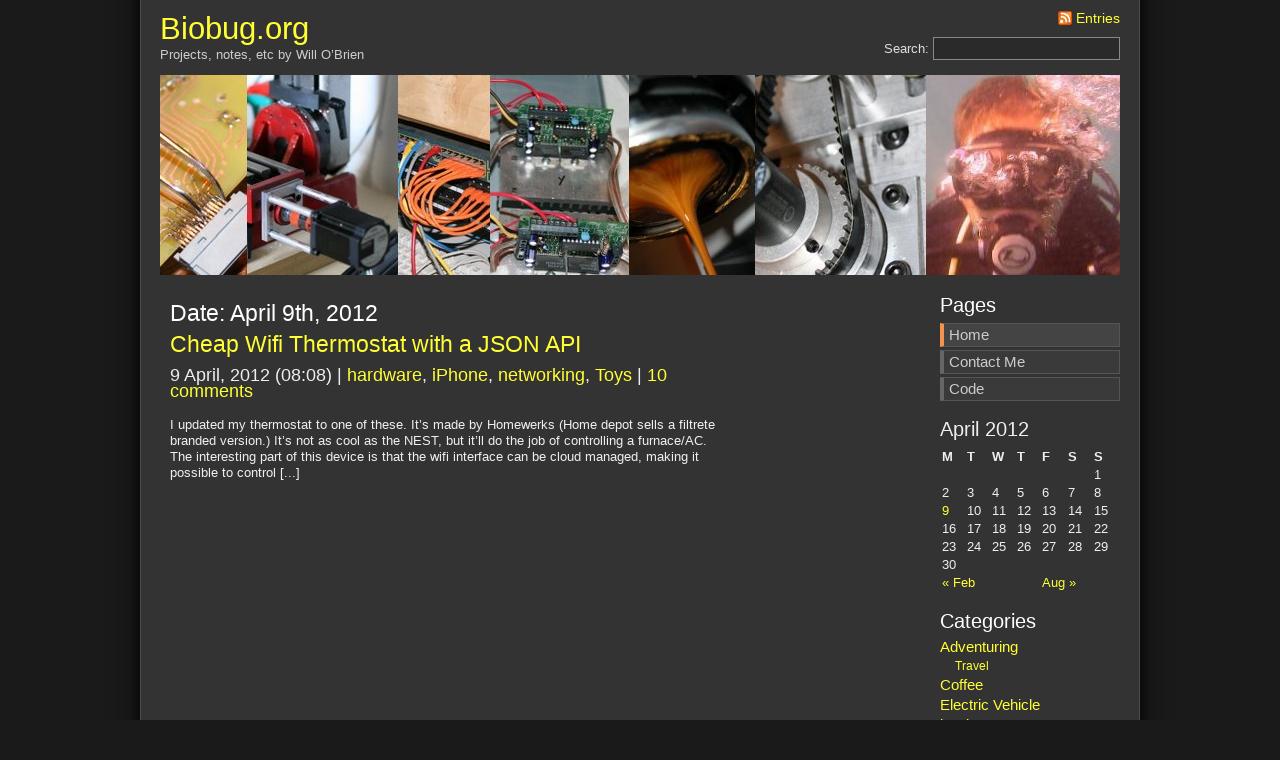

--- FILE ---
content_type: text/html; charset=UTF-8
request_url: http://biobug.org/index.php/2012/04/09/
body_size: 3501
content:
<!DOCTYPE html PUBLIC "-//W3C//DTD XHTML 1.0 Strict//EN" "http://www.w3.org/TR/xhtml1/DTD/xhtml1-strict.dtd">
<html xmlns="http://www.w3.org/1999/xhtml" xml:lang="en" lang="en">
<head>
<meta http-equiv="content-type" content="text/html; charset=UTF-8" />
<meta name="description" content="Biobug.org - Projects, notes, etc by Will O&#8217;Brien" />
<meta name="keywords" content="" />
<link rel="stylesheet" type="text/css" href="http://biobug.org/blog/wp-content/themes/daleri-dark-10/style.css" />
<link rel="alternate" type="application/rss+xml" title="RSS 2.0" href="http://biobug.org/index.php/feed/" />
<link rel="alternate" type="text/xml" title="RSS .92" href="http://biobug.org/index.php/feed/rss/" />
<link rel="alternate" type="application/atom+xml" title="Atom 0.3" href="http://biobug.org/index.php/feed/atom/" />
<link rel="pingback" href="http://biobug.org/blog/xmlrpc.php" />
<title>Biobug.org &raquo; 2012 &raquo; April &raquo; 09</title>
<link rel="EditURI" type="application/rsd+xml" title="RSD" href="http://biobug.org/blog/xmlrpc.php?rsd" />
<link rel="wlwmanifest" type="application/wlwmanifest+xml" href="http://biobug.org/blog/wp-includes/wlwmanifest.xml" /> 
<meta name="generator" content="WordPress 3.4.2" />
</head>

<body>

<!-- Piwik -->
<script type="text/javascript">
  var _paq = _paq || [];
  _paq.push(['trackPageView']);
  _paq.push(['enableLinkTracking']);
  (function() {
    var u=(("https:" == document.location.protocol) ? "https" : "http") + "://stats.biobug.org/";
    _paq.push(['setTrackerUrl', u+'piwik.php']);
    _paq.push(['setSiteId', 1]);
    var d=document, g=d.createElement('script'), s=d.getElementsByTagName('script')[0]; g.type='text/javascript';
    g.defer=true; g.async=true; g.src=u+'piwik.js'; s.parentNode.insertBefore(g,s);
  })();

</script>
<noscript><p><img src="http://stats.biobug.org/piwik.php?idsite=1" style="border:0;" alt="" /></p></noscript>
<!-- End Piwik Code -->


<div id="top">

<div id="topleft">
<h1><a href="http://biobug.org">Biobug.org</a></h1>
<p>Projects, notes, etc by Will O&#8217;Brien</p>
</div>

<div id="topright">
<p><a class="feedlink" href="http://biobug.org/blog/rss.php">Entries</a> </p>
<form method="get" id="searchform" action="/index.php/2012/04/09/">
<div class="searchbox">
<label for="s">Search:</label>
<input type="text" value="" name="s" id="s" size="14" />
<input type="hidden" id="searchsubmit" value="Search" />
</div>
</form>
</div>
<br class="clear" />
</div>

<div id="header">
<div id="headerleft">
</div>
<div id="headerright">
</div>
<br class="clear" />
</div>

<div id="wrap">

<div id="content">

<h2>Date: April 9th, 2012</h2>

<div class="post">
<h2><a href="http://biobug.org/index.php/2012/04/09/cheap-wifi-thermostat-with-a-json-api/" title="Cheap Wifi Thermostat with a JSON API">Cheap Wifi Thermostat with a JSON API</a></h2>
<p class="timestamp">9 April, 2012 (08:08) | <a href="http://biobug.org/index.php/category/hardware/" title="View all posts in hardware" rel="category tag">hardware</a>, <a href="http://biobug.org/index.php/category/projects/iphone-projects/" title="View all posts in iPhone" rel="category tag">iPhone</a>, <a href="http://biobug.org/index.php/category/networking/" title="View all posts in networking" rel="category tag">networking</a>, <a href="http://biobug.org/index.php/category/toys/" title="View all posts in Toys" rel="category tag">Toys</a> | <a href="http://biobug.org/index.php/2012/04/09/cheap-wifi-thermostat-with-a-json-api/#comments" title="Comment on Cheap Wifi Thermostat with a JSON API">10 comments</a></p>
<div class="contenttext">
<p>I updated my thermostat to one of these. It&#8217;s made by Homewerks (Home depot sells a filtrete branded version.) It&#8217;s not as cool as the NEST, but it&#8217;ll do the job of controlling a furnace/AC. The interesting part of this device is that the wifi interface can be cloud managed, making it possible to control [...]</p>
</div>
</div>


<p class="postnavleft"></p>
<p class="postnavright">&nbsp;</p>


</div>

<div id="sidebar">


<h2>Pages</h2>
<ul class="menubuttons">
<li class="page_item current_page_item"><a href="http://biobug.org">Home</a></li>
<li class="page_item page-item-194"><a href="http://biobug.org/index.php/contact-me/">Contact Me</a></li>
<li class="page_item page-item-242"><a href="http://biobug.org/index.php/code/">Code</a></li>
</ul>

<table id="wp-calendar">
	<caption>April 2012</caption>
	<thead>
	<tr>
		<th scope="col" title="Monday">M</th>
		<th scope="col" title="Tuesday">T</th>
		<th scope="col" title="Wednesday">W</th>
		<th scope="col" title="Thursday">T</th>
		<th scope="col" title="Friday">F</th>
		<th scope="col" title="Saturday">S</th>
		<th scope="col" title="Sunday">S</th>
	</tr>
	</thead>

	<tfoot>
	<tr>
		<td colspan="3" id="prev"><a href="http://biobug.org/index.php/2012/02/" title="View posts for February 2012">&laquo; Feb</a></td>
		<td class="pad">&nbsp;</td>
		<td colspan="3" id="next"><a href="http://biobug.org/index.php/2012/08/" title="View posts for August 2012">Aug &raquo;</a></td>
	</tr>
	</tfoot>

	<tbody>
	<tr>
		<td colspan="6" class="pad">&nbsp;</td><td>1</td>
	</tr>
	<tr>
		<td>2</td><td>3</td><td>4</td><td>5</td><td>6</td><td>7</td><td>8</td>
	</tr>
	<tr>
		<td><a href="http://biobug.org/index.php/2012/04/09/" title="Cheap Wifi Thermostat with a JSON API">9</a></td><td>10</td><td>11</td><td>12</td><td>13</td><td>14</td><td>15</td>
	</tr>
	<tr>
		<td>16</td><td>17</td><td>18</td><td>19</td><td>20</td><td>21</td><td>22</td>
	</tr>
	<tr>
		<td>23</td><td>24</td><td>25</td><td>26</td><td>27</td><td>28</td><td>29</td>
	</tr>
	<tr>
		<td>30</td>
		<td class="pad" colspan="6">&nbsp;</td>
	</tr>
	</tbody>
	</table>
<h2>Categories</h2>
<ul>
	<li class="cat-item cat-item-108"><a href="http://biobug.org/index.php/category/adventuring/" title="View all posts filed under Adventuring">Adventuring</a>
<ul class='children'>
	<li class="cat-item cat-item-109"><a href="http://biobug.org/index.php/category/adventuring/travel/" title="View all posts filed under Travel">Travel</a>
</li>
</ul>
</li>
	<li class="cat-item cat-item-6"><a href="http://biobug.org/index.php/category/coffee/" title="View all posts filed under Coffee">Coffee</a>
</li>
	<li class="cat-item cat-item-95"><a href="http://biobug.org/index.php/category/electric-vehicle/" title="View all posts filed under Electric Vehicle">Electric Vehicle</a>
</li>
	<li class="cat-item cat-item-92"><a href="http://biobug.org/index.php/category/hardware/" title="View all posts filed under hardware">hardware</a>
</li>
	<li class="cat-item cat-item-117"><a href="http://biobug.org/index.php/category/linux-2/" title="View all posts filed under Linux">Linux</a>
</li>
	<li class="cat-item cat-item-104"><a href="http://biobug.org/index.php/category/mac/" title="View all posts filed under mac">mac</a>
</li>
	<li class="cat-item cat-item-35"><a href="http://biobug.org/index.php/category/networking/" title="View all posts filed under networking">networking</a>
</li>
	<li class="cat-item cat-item-3"><a href="http://biobug.org/index.php/category/news/" title="View all posts filed under News">News</a>
</li>
	<li class="cat-item cat-item-5"><a href="http://biobug.org/index.php/category/news-projects/" title="View all posts filed under News, Projects">News, Projects</a>
</li>
	<li class="cat-item cat-item-4"><a href="http://biobug.org/index.php/category/projects/" title="View all posts filed under Projects">Projects</a>
<ul class='children'>
	<li class="cat-item cat-item-116"><a href="http://biobug.org/index.php/category/projects/android/" title="View all posts filed under Android">Android</a>
</li>
	<li class="cat-item cat-item-93"><a href="http://biobug.org/index.php/category/projects/iphone-projects/" title="View all posts filed under iPhone">iPhone</a>
	<ul class='children'>
	<li class="cat-item cat-item-94"><a href="http://biobug.org/index.php/category/projects/iphone-projects/smsresponder/" title="View all posts filed under SMSresponder">SMSresponder</a>
</li>
	</ul>
</li>
	<li class="cat-item cat-item-54"><a href="http://biobug.org/index.php/category/projects/motorcycle/" title="View all posts filed under Motorcycle">Motorcycle</a>
</li>
</ul>
</li>
	<li class="cat-item cat-item-21"><a href="http://biobug.org/index.php/category/toys/" title="View all posts filed under Toys">Toys</a>
</li>
	<li class="cat-item cat-item-1"><a href="http://biobug.org/index.php/category/uncategorized/" title="View all posts filed under Uncategorized">Uncategorized</a>
</li>
</ul>

<h2>Archive</h2>
<ul>
	<li><a href='http://biobug.org/index.php/2017/02/' title='February 2017'>February 2017</a></li>
	<li><a href='http://biobug.org/index.php/2015/01/' title='January 2015'>January 2015</a></li>
	<li><a href='http://biobug.org/index.php/2014/08/' title='August 2014'>August 2014</a></li>
	<li><a href='http://biobug.org/index.php/2013/07/' title='July 2013'>July 2013</a></li>
	<li><a href='http://biobug.org/index.php/2013/04/' title='April 2013'>April 2013</a></li>
	<li><a href='http://biobug.org/index.php/2013/03/' title='March 2013'>March 2013</a></li>
	<li><a href='http://biobug.org/index.php/2013/01/' title='January 2013'>January 2013</a></li>
	<li><a href='http://biobug.org/index.php/2012/11/' title='November 2012'>November 2012</a></li>
	<li><a href='http://biobug.org/index.php/2012/10/' title='October 2012'>October 2012</a></li>
	<li><a href='http://biobug.org/index.php/2012/09/' title='September 2012'>September 2012</a></li>
	<li><a href='http://biobug.org/index.php/2012/08/' title='August 2012'>August 2012</a></li>
	<li><a href='http://biobug.org/index.php/2012/04/' title='April 2012'>April 2012</a></li>
	<li><a href='http://biobug.org/index.php/2012/02/' title='February 2012'>February 2012</a></li>
	<li><a href='http://biobug.org/index.php/2011/12/' title='December 2011'>December 2011</a></li>
	<li><a href='http://biobug.org/index.php/2011/11/' title='November 2011'>November 2011</a></li>
	<li><a href='http://biobug.org/index.php/2011/09/' title='September 2011'>September 2011</a></li>
	<li><a href='http://biobug.org/index.php/2011/08/' title='August 2011'>August 2011</a></li>
	<li><a href='http://biobug.org/index.php/2011/07/' title='July 2011'>July 2011</a></li>
	<li><a href='http://biobug.org/index.php/2011/05/' title='May 2011'>May 2011</a></li>
	<li><a href='http://biobug.org/index.php/2011/02/' title='February 2011'>February 2011</a></li>
	<li><a href='http://biobug.org/index.php/2011/01/' title='January 2011'>January 2011</a></li>
	<li><a href='http://biobug.org/index.php/2010/11/' title='November 2010'>November 2010</a></li>
	<li><a href='http://biobug.org/index.php/2010/10/' title='October 2010'>October 2010</a></li>
	<li><a href='http://biobug.org/index.php/2010/08/' title='August 2010'>August 2010</a></li>
	<li><a href='http://biobug.org/index.php/2010/07/' title='July 2010'>July 2010</a></li>
	<li><a href='http://biobug.org/index.php/2010/04/' title='April 2010'>April 2010</a></li>
	<li><a href='http://biobug.org/index.php/2010/02/' title='February 2010'>February 2010</a></li>
	<li><a href='http://biobug.org/index.php/2010/01/' title='January 2010'>January 2010</a></li>
	<li><a href='http://biobug.org/index.php/2009/12/' title='December 2009'>December 2009</a></li>
	<li><a href='http://biobug.org/index.php/2009/11/' title='November 2009'>November 2009</a></li>
	<li><a href='http://biobug.org/index.php/2009/10/' title='October 2009'>October 2009</a></li>
	<li><a href='http://biobug.org/index.php/2009/09/' title='September 2009'>September 2009</a></li>
	<li><a href='http://biobug.org/index.php/2009/08/' title='August 2009'>August 2009</a></li>
	<li><a href='http://biobug.org/index.php/2009/07/' title='July 2009'>July 2009</a></li>
	<li><a href='http://biobug.org/index.php/2009/05/' title='May 2009'>May 2009</a></li>
	<li><a href='http://biobug.org/index.php/2009/04/' title='April 2009'>April 2009</a></li>
	<li><a href='http://biobug.org/index.php/2009/03/' title='March 2009'>March 2009</a></li>
	<li><a href='http://biobug.org/index.php/2009/01/' title='January 2009'>January 2009</a></li>
	<li><a href='http://biobug.org/index.php/2008/12/' title='December 2008'>December 2008</a></li>
	<li><a href='http://biobug.org/index.php/2008/11/' title='November 2008'>November 2008</a></li>
	<li><a href='http://biobug.org/index.php/2008/10/' title='October 2008'>October 2008</a></li>
	<li><a href='http://biobug.org/index.php/2008/09/' title='September 2008'>September 2008</a></li>
	<li><a href='http://biobug.org/index.php/2008/08/' title='August 2008'>August 2008</a></li>
	<li><a href='http://biobug.org/index.php/2008/07/' title='July 2008'>July 2008</a></li>
	<li><a href='http://biobug.org/index.php/2008/06/' title='June 2008'>June 2008</a></li>
	<li><a href='http://biobug.org/index.php/2008/05/' title='May 2008'>May 2008</a></li>
	<li><a href='http://biobug.org/index.php/2008/04/' title='April 2008'>April 2008</a></li>
	<li><a href='http://biobug.org/index.php/2008/03/' title='March 2008'>March 2008</a></li>
	<li><a href='http://biobug.org/index.php/2008/02/' title='February 2008'>February 2008</a></li>
	<li><a href='http://biobug.org/index.php/2008/01/' title='January 2008'>January 2008</a></li>
	<li><a href='http://biobug.org/index.php/2007/10/' title='October 2007'>October 2007</a></li>
	<li><a href='http://biobug.org/index.php/2007/09/' title='September 2007'>September 2007</a></li>
	<li><a href='http://biobug.org/index.php/2007/08/' title='August 2007'>August 2007</a></li>
	<li><a href='http://biobug.org/index.php/2007/06/' title='June 2007'>June 2007</a></li>
</ul>


  <li id="linkcat-2" class="linkcat"><h2>Blogroll</h2>
	<ul>
<li><a href="http://www.bunniestudios.com/" rel="acquaintance met" title="Work by hardware hacker/engineer Bunnie" target="_blank">Bunnie Studios</a></li>
<li><a href="http://engadget.com" title="Gadget news and how-tos">Engadget</a></li>
<li><a href="http://hackaday.com" title="Daily Hardware Hacking">Hack-A-Day</a></li>
<li><a href="http://www.ladyada.net/rant/" title="hardware hacking with Limor">Ladyada&#8217;s rants</a></li>
<li><a href="http://www.ubuntu.com/" title="Easy linux">Ubuntu</a></li>

	</ul>
</li>



</div><div id="footer">
<p><span class="credits">&copy; 2026 <a href="http://biobug.org">Biobug.org</a> - <a href="http://biobug.org/blog/wp-login.php">Log in</a></span><br />Powered by <a href="http://wordpress.org/">WordPress</a> - <a href="http://andreasviklund.com/wordpress-themes/" title="Daleri Dark theme for WordPress">Theme design</a> by <a href="http://andreasviklund.com/" title="Design by Andreas Viklund">Andreas Viklund</a></p>
</div>
</div>
</body>
</html><!-- WP Super Cache is installed but broken. The path to wp-cache-phase1.php in wp-content/advanced-cache.php must be fixed! -->

--- FILE ---
content_type: text/css
request_url: http://biobug.org/blog/wp-content/themes/daleri-dark-10/style.css
body_size: 2082
content:
/*
Theme Name: Daleri Dark
Theme URI: http://andreasviklund.com/wordpress-themes/
Description: The first theme in the <a href="http://daleri.com/">Daleri</a> design series by <a href="http://andreasviklund.com/">Andreas Viklund</a>. A dark and wide theme meant to encourage the user to tweak and and experiment in different ways. Additional material, replacement images, modifications and other add-ons will soon be available on the <a href="http://andreasviklund.com/wordpress-themes/" title="WordPress themes by Andreas Viklund">theme site</a>.
Version: 1.01
Author: Andreas Viklund
Author URI: http://andreasviklund.com/
*/

/* Body */
* {margin:0; padding:0;}
body {background:#1a1a1a url(img/body-bg.gif) top center repeat-y; color:#eee; font:80% "Trebuchet MS",Verdana,sans-serif; line-height:1.3em; text-align:center; padding-bottom:20px;}

/* Links */
A:link { color: #FFFF33 }
A:visited { color: #FFFF33 }
A:active { color: #FFFF33 }

/* Top */
#top {padding:0; width:960px; margin:10px auto 5px auto;}
#topleft {width:650px; float:left; margin:0; text-align:left;}
#topleft h1 {font-size:2.4em; line-height:0.9em; margin:5px 0; padding:0;}
#topleft h1 a {font-weight:400;}
#topleft p, #topright p {margin:0 0 5px 0; padding:0; color:#ccc;}
#topright {width:250px; padding:0; float:right; text-align:right; margin:0;}

/* Searchbox */
.searchbox {margin:10px 0 10px 0; padding:0;}
.searchbox label {color:#ddd;}
.searchbox input {background:#2a2a2a; padding:3px 0 3px 5px; margin:0; width:180px; color:#eee; border:1px solid #888;}

/* Header */
#header {background: #333 url(img/front.jpg) top left no-repeat; color:#eee; margin:0 auto 20px auto; padding:0; text-align:left; width:960px; height:200px;}
#header h2, #header h3 {font-size:1.6em; color:#eee;}
#headerleft {clear:both; width:240px; height:190px; float:left; padding:9px 0 0 10px; overflow:auto;}
#headerright p, #headerright ul, #headerright ol, #headerright div, #headerright table {text-align:left; padding:0; margin:0 0 5px 0; color:#eee;}
#headerleft li {list-style:none; margin:0 0 2px 0;}
#headerright {width:240px; float:right; height:190px; text-align:right; padding:9px 10px 0 0; overflow:auto;}
#headerright p, #headerright ul, #headerright ol, #headerright div, #headerright table {text-align:right; padding:0; margin:0 0 5px 0; color:#eee;}
#headerright li {list-style:none; margin:0 0 2px 0;}

/* Main wrap */
#wrap {margin:0 auto; padding:0; text-align:left; width:960px;}

/* Headers */
h2, h3, h4 {margin:0 0 15px; color:#fff; font-weight:normal;}

/* Sidemenu */
#sidemenu {float:left; width:125px; padding:0; border:1px solid #888; color:#ff3333}
#sidemenu h2, #sidemenu h3 {font-size:1.6em; padding:2px 0; margin:0 0 8px 0}
#sidemenu h3, #sidemenu h4 {color: red; font-size:1.2em; margin:0 0 8px 0}
#sidemenu p, #sidemenu ul ,#sidebar .textwidget,#sidebar form,#sidebar table {margin:0 0 18px 0; padding:0;}
#sidemenu li {list-style:none; margin:0 0 3px;}
#sidemenu ul li a {font-size:1.2em;}
#sidemenu ul ul, #sidemenu ul ul ul {list-style:none; margin: 2px 0 0 15px; padding:0;}
#sidemenu ul ul li, #sidemenu ul ul ul li {list-style:none; margin:0; padding:0;}
#sidemenu ul ul li a {font-size:0.9em; font-weight:normal; margin:0; padding:0;}

/* Sidebar */
#sidebar {margin:0 0 5px 0; float:right; width:180px; padding:0;}
#sidebar h2, #sidebar h3 {font-size:1.6em; padding:2px 0; margin:0 0 8px 0;}
#sidebar h3, #sidebar h4 {font-size:1.2em; margin:0 0 8px 0;}
#sidebar p, #sidebar ul ,#sidebar .textwidget,#sidebar form,#sidebar table {margin:0 0 18px 0; padding:0;}
#sidebar li {list-style:none; margin:0 0 3px;}
#sidebar ul li a {font-size:1.2em;}
#sidebar ul ul, #sidebar ul ul ul {list-style:none; margin: 2px 0 0 15px; padding:0;}
#sidebar ul ul li, #sidebar ul ul ul li {list-style:none; margin:0; padding:0;}
#sidebar ul ul li a {font-size:0.9em; font-weight:normal; margin:0; padding:0;}
#sidebar table {width:180px;}
#sidebar caption {font-size:1.6em; padding:2px 0; margin:0 0 8px 0; text-align:left;}

/* Menu buttons */
#sidebar ul.menubuttons li {list-style:none; width:180px; padding:0; margin:0 0 3px 0;}
#sidebar ul.menubuttons li a {display:block; padding:3px 0 3px 5px; background-color:#3a3a3a; color:#ccc; border:1px solid #555; border-left:4px solid #666;}
#sidebar ul.menubuttons li a:hover, #sidebar ul.menubuttons li.current_page_item a {background:#444; border:1px solid #555; border-left:4px solid #f29450;}
#sidebar ul.menubuttons ul {margin:0; padding:2px 0 0 10px;}
#sidebar ul.menubuttons ul li {width:170px;}
#sidebar ul.menubuttons ul li a {font-size:0.9em; background:#2a2a2a; padding:1px 0 1px 5px;}

/* Content */
#content {float:left; width:550px; margin-bottom:5px; padding:10px}
#content h2 {font-size:1.8em; clear:left;}
#content h3 {font-size:1.4em; clear:left;}
#content h2, #content h3 {}
#content h2 a, #content h3 a {font-weight:normal;}
#content p {margin:0 0 18px;}
#content div.postnav {padding:10px 0;}
#content div.postnavleft {width:48%;}
#content div.postnavright {width:48%; text-align:right;}
#content ul, #content ol {margin:0 0 18px 30px;}
#content ul li, #content ol li {margin:0 0 3px;}
#content ul ul, #content ol ol {margin:5px 0 5px 15px;}
#content img {margin:0; padding:0;}
#content img.left {float:left; margin:0 10px 10px 0;}
#content img.right {float:right; margin:0 0 10px 10px;}
#content img.center {margin:2px auto 10px auto; display:block;}
#content img.framed {padding:5px; background:#222; border:1px solid #555;}
#content .post {margin:0 0 30px;}
#content .timestamp {font-size:1.4em;}
#content .timestamp a {font-weight:normal;}

/* Footer */
#footer {clear:both; color:#eee; text-align:center; background-color:#2a2a2a; border:1px solid #555;}
#footer p {margin:0; padding:10px 0;}
#footer .credits {font-size:1.3em;}
#footer a {color:#eee;}
#footer a:hover {color:#fff; text-decoration:underline;}

/* Comments */
#comments {margin:20px 0 16px 0;}
.comment {margin-bottom:10px; padding-bottom:6px; border-bottom:1px solid #555;}
#content div.comment p.commenticon {margin:0 0 10px;}
#content div.comment p {margin:0 0 4px;}
#respond {margin:20px 0 0 0;}
#respond p {margin:0 0 10px 0;}
#respond input,#respond textarea {padding:4px; width:280px; background-color:#2a2a2a; color:#eee;}
#respond textarea#comment {width:670px;}
#respond input#submit {width:75px;}
#respond input, #respond textarea {font: 100% "Trebuchet MS",Verdana,sans-serif; border: 1px solid #555;}

/* Tags */
blockquote {padding:5px 15px 2px 15px; margin:10px; border-left:4px solid #eee; color:#777;}
blockquote p {padding:2px 0; margin:0; font-weight:bold;}
code {padding:5px; font-size:1.2em; display:block; margin: 5px 0 16px 0; background-color:#2a2a2a; border:1px solid #555;}

/* Links */
a {color:#f29450; font-weight:400; text-decoration:none;}
a:hover {color:#f2c7a8; text-decoration:none;}
a img {border:0;}

/* Float fix */
.contenttext {overflow:hidden;}
* html .contenttext {height:1px; overflow:visible;}
* html .contenttext p {overflow:hidden; width:99%;}

/* Various classes */
.feedlink {padding:2px 0 2px 18px; margin:0 0 0 12px; font-size: 1.1em; background: url(img/rss.png) center left no-repeat;}
.textright {text-align:right;}
.textcenter {text-align:center;}
.clear {visibility:hidden; clear:both;}
.hide {display:none;}
